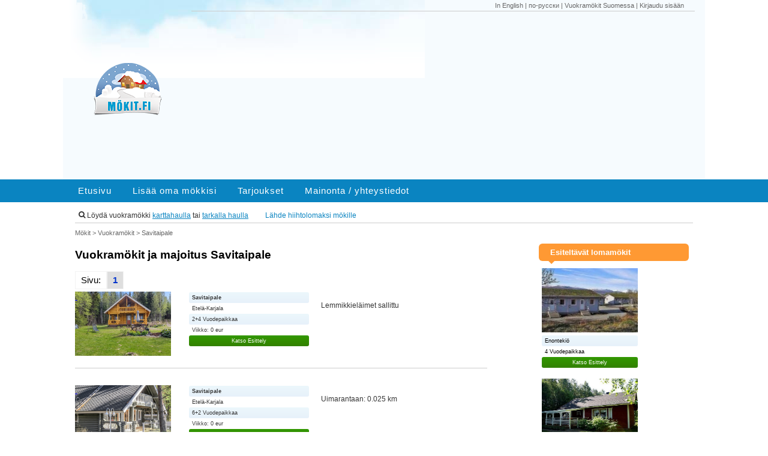

--- FILE ---
content_type: text/html; charset=UTF-8
request_url: https://www.xn--mkit-5qa.fi/vuokramokit/savitaipale
body_size: 5367
content:
<!-- ME: www.xn--mkit-5qa.fivuokramokit/savitaipale --><!DOCTYPE html>
<html lang="fi">
<head>
    <title>Mökit Savitaipale | Majoitus ja vuokramökit Savitaipale</title>
        <meta name="description" content="Mökkivuokraus paikkakunnalla: Savitaipale. Tutustu tarjolla oleviin mökkeihin ja varaa omiin tarpeisiisi sopiva vuokramökki."/>
    <!-- Google Tag Manager -->
    <script>(function(w,d,s,l,i){w[l]=w[l]||[];w[l].push({'gtm.start':new Date().getTime(),event:'gtm.js'});var f=d.getElementsByTagName(s)[0],j=d.createElement(s),dl=l!='dataLayer'?'&l='+l:'';j.async=true;j.src='https://www.googletagmanager.com/gtm.js?id='+i+dl;f.parentNode.insertBefore(j,f);})(window,document,'script','dataLayer','GTM-W3P679N');</script>
    <!-- End Google Tag Manager -->
    
                            <link rel="canonical" href="https://www.mökit.fi/vuokramokit/savitaipale"/>
        
    <!-- www.xn--mkit-5qa.fi -->        <meta property="fb:admins" content="100000600305004"/>

    

            <link rel="alternate" hreflang="x-default" href="https://www.mökit.fi/vuokramokit/savitaipale"/>
        <link rel="alternate" hreflang="ru" href="https://www.mökit.fi/rus/vuokramokit/savitaipale"/>
        <link rel="alternate" hreflang="en" href="https://www.mökit.fi/en/vuokramokit/savitaipale"/>
        

    
    
        
    <meta name="viewport" content="initial-scale=1.0, width=device-width, user-scalable=no"/>
    <meta charset="UTF-8">
    <meta name="HandheldFriendly" content="True"/>


    <!-- nosto only PIDÄ TÄMÄ EKANA -->
        <link rel="stylesheet" href="https://www.mökit.fi/_data17/css/bulma.css"/>
            <!-- ALL -->
    <link rel="stylesheet" href="https://maxcdn.bootstrapcdn.com/font-awesome/4.7.0/css/font-awesome.min.css"/>
    <link rel="stylesheet" href="https://www.mökit.fi/_data17/css/mokit17_base.css" type="text/css"/>

  <!-- home+sivupalkki -->
        <link rel="stylesheet" href="https://www.mökit.fi/_data17/css/mokit17_home.css" type="text/css"/>

    <!-- nosto+rekisteröityminen -->
    
    <!-- kartta -->
    
        <script src="//cdnjs.cloudflare.com/ajax/libs/jquery/2.1.3/jquery.min.js"></script>
        <style>.morecontent span{display:none}.morelink{display:block}</style>
        <script>$(document).ready(function(){var showChar=590;var ellipsestext="...";var moretext="Lue lisää >";var lesstext="Näytä vähemmän";$('.more').each(function(){var content=$(this).html();if(content.length>showChar){var c=content.substr(0,showChar);var h=content.substr(showChar,content.length-showChar);var html=c+'<span class="moreellipses">'+ellipsestext+'&nbsp;</span><span class="morecontent"><span>'+h+'</span>&nbsp;&nbsp;<a href="" class="morelink">'+moretext+'</a></span>';$(this).html(html);}});$(".morelink").click(function(){if($(this).hasClass("less")){$(this).removeClass("less");$(this).html(moretext);}else{$(this).addClass("less");$(this).html(lesstext);}$(this).parent().prev().toggle();$(this).prev().toggle();return false;});});</script>

        <!--    <link href="https://fonts.googleapis.com/css?family=Open+Sans" rel="stylesheet" /> -->
    


    
    
        
        </head>
<body>
<!-- Google Tag Manager (noscript) -->
<noscript><iframe src="https://www.googletagmanager.com/ns.html?id=GTM-W3P679N" height="0" width="0" style="display:none;visibility:hidden"></iframe></noscript>
<!-- End Google Tag Manager (noscript) -->
<div id="fb-root"></div>
<script>window.fbAsyncInit=function(){FB.init({appId:'2180186005542097',xfbml:true,version:'v2.11'});FB.AppEvents.logPageView();};(function(d,s,id){var js,fjs=d.getElementsByTagName(s)[0];if(d.getElementById(id)){return;}js=d.createElement(s);js.id=id;js.src="https://connect.facebook.net/en_US/sdk.js";fjs.parentNode.insertBefore(js,fjs);}(document,'script','facebook-jssdk'));</script>



<header>
    <section id="top">
        <!-- logo + ylälinkit /navi btn + banneri -->
                <div id="top_logo"><img src="https://www.mökit.fi/images/mokit_talvi.png" alt="mökit logo"/></div>
        <div id="top_ad"><div id="headerNavi">
                                        <a href="https://www.mökit.fi/en">In English</a> | <a href="https://www.mökit.fi/rus">&#1087;&#1086;-&#1088;&#1091;&#1089;&#1089;&#1082;&#1080;</a>
                        | <a href="https://www.mökit.fi/vuokramokit">Vuokramökit Suomessa</a> <span class="deskonly">| <!--yhteystiedot |--> <a href="https://www.mökit.fi/rekisteroidy" rel="nofollow">Kirjaudu sisään</a> </span>
                            <span class="deskonly">
                                <div class="fb-like" data-href="https://facebook.com/lomamokit" data-layout="button_count" data-action="like" data-size="small" data-show-faces="false" data-share="false"></div></span>

                        

            </div>
            <span>
               <script async src="//pagead2.googlesyndication.com/pagead/js/adsbygoogle.js"></script>
                <!-- Mökit pagetop 2017 -->
<ins class="adsbygoogle" style="display:block;" data-ad-client="ca-pub-6878102703599883" data-ad-slot="9565010512" data-ad-format="auto"></ins>
<script>(adsbygoogle=window.adsbygoogle||[]).push({});</script>
        </span></div>
    </section>
    <div id="fullnav">
        <nav>
            <!--<a href="#">Etusivu</a> <a href="#" class="deskonly">Lisää mökkisi</a>  <a href="#">Tarjoukset</a>-->
            <li><a href="https://www.mökit.fi/">Etusivu</a></li><li><a rel="nofollow" href="https://www.mökit.fi/rekisteroidy">Lisää oma mökkisi</a></li><li><a href="https://www.mökit.fi/tarjoukset">Tarjoukset</a></li><li><a href="https://www.mökit.fi/mainonta">Mainonta / yhteystiedot</a></li>        </nav>
    </div>
            <div id="subnavi">
                        <span class="subsp"><i class="fa fa-search" aria-hidden="true"></i> Löydä vuokramökki <a href="https://www.mökit.fi/majoitushaku" style="text-decoration:underline;">karttahaulla</a> tai <a href="https://www.mökit.fi/mokkihaku" style="text-decoration:underline;">tarkalla haulla</a></span>
                                                        <span class="subsp2 deskonly"><a href="https://www.mökit.fi/hiihtoloma-mokki">Lähde hiihtolomaksi mökille</a></span>
        

        </div>
        </header>
<section id="home_nostot">
    <div id="home_nostot_main">
        <div id="page_content">




        <div id="content_bg">
<div id="Breadcrumb">
<span itemscope itemtype="https://data-vocabulary.org/Breadcrumb"><a href="https://www.mökit.fi/" itemprop="url"><span itemprop="title">Mökit</span></a> &gt;</span>
<span itemscope itemtype="https://data-vocabulary.org/Breadcrumb"><a href="https://www.mökit.fi/vuokramokit" itemprop="url"><span itemprop="title">Vuokramökit</span></a> &gt;</span>
<span itemscope itemtype="https://data-vocabulary.org/Breadcrumb"><span itemprop="title">Savitaipale</span></span>
</div>
<!--
<div id="breadcrumb_line"><img src="http://www.xn--mkit-5qa.fi/images/blank.gif" alt="" /></div>
-->

<h1 class="hd">Vuokramökit ja majoitus Savitaipale</h1>
  
  
  <style type="text/css">ul#pagination-clean{float:left;margin:0 0 0 0;padding:0 0 0 0;list-style:none}ul#pagination-clean li{margin:0;font-size:11pt;float:left;display:block;padding:6px 9px;border:solid 1px #f3f3f3}#pagination-clean .active{background-color:#dedede;font-weight:bold;display:block}#pagination-clean a:link,#pagination-clean a:visited{color:#03c;text-decoration:none}#pagination-clean a:hover{text-decoration:none}</style>
  



<!--  -->
  
<ul id="pagination-clean">
<li class="previous-off">Sivu:</li>





      
<li class="active"><a href="https://www.xn--mkit-5qa.fi:443/vuokramokit/savitaipale/?start=0">1</a></li>
</ul>


  
  
            <!--
	  <table border="0" width="100%" cellpadding="0" cellspacing="0" id="fb-ilmot">
	    <tr>
  <td colspan="4" style="height: 8px;">&nbsp;</td>
  </tr> -->
              <!--
  <tr>
      <td style="width: 140px; padding-left: 8px; padding-right: 9px;">
<div class="f_pho_fra">  
<div style="width: 120px; height: 80px; background: url('https://www.mökit.fi/documents/pictures/lomarengas/901_1_7463.jpg') no-repeat; background-size: 100% 100%;">
<a href="https://www.mökit.fi/vuokramokit/savitaipale/kohde/M901-8107">
<img src="https://www.mökit.fi/images/blank.gif" style="border: 0; width: 120px; height: 80px;" alt="" />
</a></div></div>
      </td>
      <td style="width: 240px;">
      
             <span style="font-size: 8pt; line-height: 15px;"> 54 m<sup>2</sup>
           
     <br />
  2+4 Vuodepaikkaa<br /></span>
      
  <h6 style="padding:0; margin:0;">Savitaipale</h6>
 -->

                        <div class="table" style="border-bottom: #ccc solid 1px; padding-bottom: 20px;">
                <div class="table-cell">
                    <div class="home_photo_wrap"><a href="https://www.mökit.fi/vuokramokit/savitaipale/kohde/M901-8107"><div class="home_photo" style="width: 160px; height: 107px; background: url('https://www.mökit.fi/documents/pictures/lomarengas/901_1_7463.jpg') no-repeat; background-size: 100% 100%;">&nbsp;</div></a>
                    </div>

                </div>
                <div class="table-cell2">

                    <div class="home_photo_info">
                        <div class="home_hilite_row"><b>Savitaipale</b></div>
                        <div class="home_no_hilite_row">Etelä-Karjala</div>

                        <div class="home_hilite_row">2+4 Vuodepaikkaa</div>
                        <div class="home_no_hilite_row">Viikko: 0 eur  </div>

                                                <div class="home_ctabtn_row"><a href="https://www.mökit.fi/vuokramokit/savitaipale/kohde/M901-8107" rel="nofollow">Katso Esittely</a></div>

                    </div>
                </div>
                <div class="table-cell3">

             <img src="https://track.adtraction.com/t/t?a=1071150667&as=1118170649&t=1&tk=1&i=1" width="1" height="1" border="0">

<br/> <!--
 <table border="0" width="140" cellpadding="0" cellspacing="0">

  <tr>
  <td style="color: #797979; font-size: 8pt;">Viikko:</td>
  <td style="color: #8c8c8c; text-align: right; font-size: 9pt;">0 eur</td>
  </tr>
  <tr>
  <td style="color: #797979; font-size: 8pt;">Viikonloppu:</td>
  <td style="color: #8c8c8c; text-align: right; font-size: 9pt;">0 eur</td>
  </tr>  
  </table>  
      </td>
      <td style="width: 20px; padding-left: 8px; padding-right: 9px;">
&nbsp;
      </td>
      <td style="vertical-align: bottom; font-size: 8pt;">
      -->
Lemmikkieläimet sallittu <br/>      
      
      
      <!--
<a href="https://www.mökit.fi/vuokramokit/savitaipale/kohde/M901-8107" class="fb-esittely-search">Katso Esittely</a><br />    
      </td>
  </tr>
  <tr>
  <td colspan="4">&nbsp;</td>
  </tr>
  </table>
   <table border="0" width="100%" cellpadding="0" cellspacing="0">
  <tr>
  <td style="background-color: #cccccc; height: 1px; width: 100%;"><div style="width:1px; height:1px;">&nbsp;</div></td>
  </tr>
  </table> -->
                </div>
            </div>
  
            <!--
	  <table border="0" width="100%" cellpadding="0" cellspacing="0" id="fb-ilmot">
	    <tr>
  <td colspan="4" style="height: 8px;">&nbsp;</td>
  </tr> -->
              <!--
  <tr>
      <td style="width: 140px; padding-left: 8px; padding-right: 9px;">
<div class="f_pho_fra">  
<div style="width: 120px; height: 80px; background: url('https://www.mökit.fi/documents/pictures/lomarengas/901_1_14192.jpg') no-repeat; background-size: 100% 100%;">
<a href="https://www.mökit.fi/vuokramokit/savitaipale/kohde/M901-8019">
<img src="https://www.mökit.fi/images/blank.gif" style="border: 0; width: 120px; height: 80px;" alt="" />
</a></div></div>
      </td>
      <td style="width: 240px;">
      
             <span style="font-size: 8pt; line-height: 15px;"> 80 m<sup>2</sup>
           
     <br />
  6+2 Vuodepaikkaa<br /></span>
      
  <h6 style="padding:0; margin:0;">Savitaipale</h6>
 -->

                        <div class="table" style="border-bottom: #ccc solid 1px; padding-bottom: 20px;">
                <div class="table-cell">
                    <div class="home_photo_wrap"><a href="https://www.mökit.fi/vuokramokit/savitaipale/kohde/M901-8019"><div class="home_photo" style="width: 160px; height: 107px; background: url('https://www.mökit.fi/documents/pictures/lomarengas/901_1_14192.jpg') no-repeat; background-size: 100% 100%;">&nbsp;</div></a>
                    </div>

                </div>
                <div class="table-cell2">

                    <div class="home_photo_info">
                        <div class="home_hilite_row"><b>Savitaipale</b></div>
                        <div class="home_no_hilite_row">Etelä-Karjala</div>

                        <div class="home_hilite_row">6+2 Vuodepaikkaa</div>
                        <div class="home_no_hilite_row">Viikko: 0 eur  </div>

                                                <div class="home_ctabtn_row"><a href="https://www.mökit.fi/vuokramokit/savitaipale/kohde/M901-8019" rel="nofollow">Katso Esittely</a></div>

                    </div>
                </div>
                <div class="table-cell3">

             <img src="https://track.adtraction.com/t/t?a=1071150667&as=1118170649&t=1&tk=1&i=1" width="1" height="1" border="0">

<br/> <!--
 <table border="0" width="140" cellpadding="0" cellspacing="0">

  <tr>
  <td style="color: #797979; font-size: 8pt;">Viikko:</td>
  <td style="color: #8c8c8c; text-align: right; font-size: 9pt;">0 eur</td>
  </tr>
  <tr>
  <td style="color: #797979; font-size: 8pt;">Viikonloppu:</td>
  <td style="color: #8c8c8c; text-align: right; font-size: 9pt;">0 eur</td>
  </tr>  
  </table>  
      </td>
      <td style="width: 20px; padding-left: 8px; padding-right: 9px;">
&nbsp;
      </td>
      <td style="vertical-align: bottom; font-size: 8pt;">
      -->
Uimarantaan: 0.025 km<br/><br/>      
      
      
      <!--
<a href="https://www.mökit.fi/vuokramokit/savitaipale/kohde/M901-8019" class="fb-esittely-search">Katso Esittely</a><br />    
      </td>
  </tr>
  <tr>
  <td colspan="4">&nbsp;</td>
  </tr>
  </table>
   <table border="0" width="100%" cellpadding="0" cellspacing="0">
  <tr>
  <td style="background-color: #cccccc; height: 1px; width: 100%;"><div style="width:1px; height:1px;">&nbsp;</div></td>
  </tr>
  </table> -->
                </div>
            </div>
  
            <!--
	  <table border="0" width="100%" cellpadding="0" cellspacing="0" id="fb-ilmot">
	    <tr>
  <td colspan="4" style="height: 8px;">&nbsp;</td>
  </tr> -->
              <!--
  <tr>
      <td style="width: 140px; padding-left: 8px; padding-right: 9px;">
<div class="f_pho_fra">  
<div style="width: 120px; height: 80px; background: url('https://www.mökit.fi/documents/pictures/1_s_M1024-37.jpg') no-repeat; background-size: 100% 100%;">
<a href="https://www.mökit.fi/vuokramokit/savitaipale/kohde/M1024-37">
<img src="https://www.mökit.fi/images/blank.gif" style="border: 0; width: 120px; height: 80px;" alt="" />
</a></div></div>
      </td>
      <td style="width: 240px;">
      
        <span style="font-size: 8pt; line-height: 15px;">&nbsp;     
     <br />
  10 Vuodepaikkaa<br /></span>
      
  <h6 style="padding:0; margin:0;">Savitaipale</h6>
 -->

                        <div class="table" style="border-bottom: #ccc solid 1px; padding-bottom: 20px;">
                <div class="table-cell">
                    <div class="home_photo_wrap"><a href="https://www.mökit.fi/vuokramokit/savitaipale/kohde/M1024-37"><div class="home_photo" style="width: 160px; height: 107px; background: url('https://www.mökit.fi/documents/pictures/1_s_M1024-37.jpg') no-repeat; background-size: 100% 100%;">&nbsp;</div></a>
                    </div>

                </div>
                <div class="table-cell2">

                    <div class="home_photo_info">
                        <div class="home_hilite_row"><b>Savitaipale</b></div>
                        <div class="home_no_hilite_row">Etelä-Karjala</div>

                        <div class="home_hilite_row">10 Vuodepaikkaa</div>
                        <div class="home_no_hilite_row">Viikko: 2450 eur  </div>

                                                <div class="home_ctabtn_row"><a href="https://www.mökit.fi/vuokramokit/savitaipale/kohde/M1024-37" rel="nofollow">Katso Esittely</a></div>

                    </div>
                </div>
                <div class="table-cell3">

  <!--
 <table border="0" width="140" cellpadding="0" cellspacing="0">

  <tr>
  <td style="color: #797979; font-size: 8pt;">Viikko:</td>
  <td style="color: #8c8c8c; text-align: right; font-size: 9pt;">2450 eur</td>
  </tr>
  <tr>
  <td style="color: #797979; font-size: 8pt;">Viikonloppu:</td>
  <td style="color: #8c8c8c; text-align: right; font-size: 9pt;"> eur</td>
  </tr>  
  </table>  
      </td>
      <td style="width: 20px; padding-left: 8px; padding-right: 9px;">
&nbsp;
      </td>
      <td style="vertical-align: bottom; font-size: 8pt;">
      -->
<br/>      
      
      
      <!--
<a href="https://www.mökit.fi/vuokramokit/savitaipale/kohde/M1024-37" class="fb-esittely-search">Katso Esittely</a><br />    
      </td>
  </tr>
  <tr>
  <td colspan="4">&nbsp;</td>
  </tr>
  </table>
   <table border="0" width="100%" cellpadding="0" cellspacing="0">
  <tr>
  <td style="background-color: #cccccc; height: 1px; width: 100%;"><div style="width:1px; height:1px;">&nbsp;</div></td>
  </tr>
  </table> -->
                </div>
            </div>
  
            <!--
	  <table border="0" width="100%" cellpadding="0" cellspacing="0" id="fb-ilmot">
	    <tr>
  <td colspan="4" style="height: 8px;">&nbsp;</td>
  </tr> -->
              <!--
  <tr>
      <td style="width: 140px; padding-left: 8px; padding-right: 9px;">
<div class="f_pho_fra">  
<div style="width: 120px; height: 80px; background: url('https://www.mökit.fi/documents/pictures/1_s_M1024-521.jpg') no-repeat; background-size: 100% 100%;">
<a href="https://www.mökit.fi/vuokramokit/savitaipale/kohde/M1024-521">
<img src="https://www.mökit.fi/images/blank.gif" style="border: 0; width: 120px; height: 80px;" alt="" />
</a></div></div>
      </td>
      <td style="width: 240px;">
      
             <span style="font-size: 8pt; line-height: 15px;"> 70 m<sup>2</sup>
           
     <br />
  7 Vuodepaikkaa<br /></span>
      
  <h6 style="padding:0; margin:0;">Savitaipale</h6>
 -->

                        <div class="table" style="border-bottom: #ccc solid 1px; padding-bottom: 20px;">
                <div class="table-cell">
                    <div class="home_photo_wrap"><a href="https://www.mökit.fi/vuokramokit/savitaipale/kohde/M1024-521"><div class="home_photo" style="width: 160px; height: 107px; background: url('https://www.mökit.fi/documents/pictures/1_s_M1024-521.jpg') no-repeat; background-size: 100% 100%;">&nbsp;</div></a>
                    </div>

                </div>
                <div class="table-cell2">

                    <div class="home_photo_info">
                        <div class="home_hilite_row"><b>Savitaipale</b></div>
                        <div class="home_no_hilite_row">Etelä-Karjala</div>

                        <div class="home_hilite_row">7 Vuodepaikkaa</div>
                        <div class="home_no_hilite_row">Viikko: 1050 eur  </div>

                                                <div class="home_ctabtn_row"><a href="https://www.mökit.fi/vuokramokit/savitaipale/kohde/M1024-521" rel="nofollow">Katso Esittely</a></div>

                    </div>
                </div>
                <div class="table-cell3">

  <!--
 <table border="0" width="140" cellpadding="0" cellspacing="0">

  <tr>
  <td style="color: #797979; font-size: 8pt;">Viikko:</td>
  <td style="color: #8c8c8c; text-align: right; font-size: 9pt;">1050 eur</td>
  </tr>
  <tr>
  <td style="color: #797979; font-size: 8pt;">Viikonloppu:</td>
  <td style="color: #8c8c8c; text-align: right; font-size: 9pt;"> eur</td>
  </tr>  
  </table>  
      </td>
      <td style="width: 20px; padding-left: 8px; padding-right: 9px;">
&nbsp;
      </td>
      <td style="vertical-align: bottom; font-size: 8pt;">
      -->
Uimarantaan: 0,5 km<br/><br/>      
      
      
      <!--
<a href="https://www.mökit.fi/vuokramokit/savitaipale/kohde/M1024-521" class="fb-esittely-search">Katso Esittely</a><br />    
      </td>
  </tr>
  <tr>
  <td colspan="4">&nbsp;</td>
  </tr>
  </table>
   <table border="0" width="100%" cellpadding="0" cellspacing="0">
  <tr>
  <td style="background-color: #cccccc; height: 1px; width: 100%;"><div style="width:1px; height:1px;">&nbsp;</div></td>
  </tr>
  </table> -->
                </div>
            </div>
   <br/>
 <!--  -->
  
<ul id="pagination-clean">
<li class="previous-off">Sivu:</li>





      
<li class="active"><a href="https://www.xn--mkit-5qa.fi:443/vuokramokit/savitaipale/?start=0">1</a></li>
</ul>

</div>





            <!-- MUST /div -->
        </div>


    </div><br/><br/></div>
    <aside id="home_nostot_aside" style="padding:0;margin:0;">
         <br/><div><h2 class="hd_nosto">Esiteltävät lomamökit</h2></div> 


 <!-- *** -->
<div id="land_nosto_pad">
    <div style="padding:0;margin:0;">
                          <!-- * nostot * -->
   
<!--   <div id="home_nosto_pad"> -->
   <div>
     
             <div style="display:table-cell; vertical-align: top; float:left; padding-top:0; margin:0; padding-right:10px; border: 0;">

   
 
   
  
                 <div class="home_photo_wrap"><a href="https://www.mökit.fi/vuokramokit/enontekio/kohde/M1024-208" style="text-decoration:none;" rel="nofollow">
                     <div class="home_photo" style="width: 160px; height: 107px; background: url('https://www.mökit.fi/documents/pictures/1_s_M1024-208.jpg') no-repeat; background-size: 100% 100%;">&nbsp;</div></a>
                     <div class="home_photo_info">
                         <div class="home_hilite_row">Enontekiö</div>

                         <div class="home_no_hilite_row">4 Vuodepaikkaa</div>

                         <div class="home_ctabtn_row"><a href="https://www.mökit.fi/vuokramokit/enontekio/kohde/M1024-208" rel="nofollow">Katso Esittely</a></div>

                     </div>
                 </div>

                 <br/>
             </div>



<!-- // -->
  </div>
    
             <div style="display:table-cell; vertical-align: top; float:left; padding-top:0; margin:0; padding-right:10px; border: 0;">

   
 
   
  
                 <div class="home_photo_wrap"><a href="https://www.mökit.fi/vuokramokit/maaninka/kohde/M901-2820" style="text-decoration:none;" rel="nofollow">
                     <div class="home_photo" style="width: 160px; height: 107px; background: url('https://www.mökit.fi/documents/pictures/lomarengas/901_1_4624.jpg') no-repeat; background-size: 100% 100%;">&nbsp;</div></a>
                     <div class="home_photo_info">
                         <div class="home_hilite_row">Maaninka</div>

                         <div class="home_no_hilite_row">4+2 Vuodepaikkaa</div>

                         <div class="home_ctabtn_row"><a href="https://www.mökit.fi/vuokramokit/maaninka/kohde/M901-2820" rel="nofollow">Katso Esittely</a></div>

                     </div>
                 </div>

                 <br/>
             </div>



<!-- // -->
  </div>
    
        </div>
    </div>
</div>

<!-- *** -->
</aside></section>
<!-- -->


<footer>

        <div id="footer_mail_full">
        <div id="footer_mail">
<div id="footer_colmail">

        <a name="email"></a>
        <script>function mailSubmit(){document.getElementById("mail-id").submit();}</script>
    <form method="post" action="#email" id="mail-id">
        <input type="hidden" value="1" name="send"/>
        <input type="hidden" value="1" name="fhide"/>


        <h3>Liity mökkien sähköpostilistalle</h3>
      <p style="font-size:9pt;">Tilaa uutiskirjeemme, saat kerran kuussa parhaat mökkitarjoukset ja muut mökkeilyyn liittyvät aiheet suoraan sähköpostiisi.</p>



        <div class="field has-addons">
            <div class="control">
                <input class="input" type="text" name="newsmail" required="required" id="f_email_w" placeholder="Sähköposti">

            </div>
            <div class="control">
                <a class="button is-info" id="liity-id" onclick="javascript:mailSubmit();">
                    Liity
                </a>
            </div>
        </div>


    </form>




        </div>

    
    


</div>
        </div>
    </div>

        <div id="footer_wrap_full">
        <div id="footer_wrap">
            <div id="footer_col1">
                                    <a href="https://facebook.com/lomamokit" style="text-decoration:none; font-family: arial, verdana; font-size: 13pt; color:#000;" target="_blank"><img style="width: 50px; height:50px; vertical-align: middle;" src="http://www.mökit.fi/_data17/facebook.svg" alt="Mökit Facebookissa"><span style="padding-left:20px">Mökit Facebookissa</span></a>
                    






            </div>
<div id="footer_col2" style="font-family: arial, verdana;">
    <div style="font-size: 13pt; line-height: 12pt; padding-bottom: 10px; color:#000;">Ajankohtaista</div>
    - <a href="https://www.mökit.fi/hiihtoloma-mokki" style="text-decoration:none; font-family: arial, verdana; font-size: 9pt; line-height: 14pt; color:#000;">Hiihtoloma majoitus</a><br/>
    - <a href="https://www.mökit.fi/paasiainen-matka-loma-mokki" style="text-decoration:none; font-family: arial, verdana; font-size: 9pt; line-height: 14pt; color:#000;">Pääsiäiseksi mökkille</a><br/>
    - <a href="http://www.mökit.fi/vuokramokki-suomesta" style="text-decoration:none; font-family: arial, verdana; font-size: 9pt; line-height: 14pt; color:#000;">Suomen vuokramökit</a><br/>
    - <a href="http://www.mökit.fi/lomamokit-mokkivuokraus" style="text-decoration:none; font-family: arial, verdana; font-size: 9pt; line-height: 14pt; color:#000;">Tietoa mökkivuokrauksesta</a><br/>
    - <a href="http://www.mökit.fi/kotimaan-matkailu" style="text-decoration:none; font-family: arial, verdana; font-size: 9pt; line-height: 14pt; color:#000;">Kotimaan matkailuvinkkejä</a><br/>
    - <a href="https://www.mökit.fi/hiihtokeskusmokit" style="text-decoration:none; font-family: arial, verdana; font-size: 9pt; line-height: 14pt; color:#000;">Hiihtokeskusmökit</a><br/>



</div>
            <div id="footer_col3" style="font-family: arial, verdana;">
            <div style="font-size: 13pt; line-height: 12pt; padding-bottom: 10px; color:#000;">Kiinnostavia koheita</div>
                            - <a href="http://www.mökit.fi/vuokramokit/uusimaa" style="text-decoration:none; font-family: arial, verdana; font-size: 9pt; line-height: 14pt; color:#000;">Mökit Uudellamaalla</a>
                <br/>
                - <a href="http://www.mökit.fi/vuokramokit/akaslompolo" style="text-decoration:none; font-family: arial, verdana; font-size: 9pt; line-height: 14pt; color:#000;">Äkäslompolo</a>
                <br/>
                - <a href="http://www.mökit.fi/vuokramokit/kuusamo" style="text-decoration:none; font-family: arial, verdana; font-size: 9pt; line-height: 14pt; color:#000;">Kuusamo</a>
                <br/>
                - <a href="http://www.mökit.fi/ruka" style="text-decoration:none; font-family: arial, verdana; font-size: 9pt; line-height: 14pt; color:#000;">Mökit Rukalla</a>
                <br/>
                - <a href="http://www.mökit.fi/levi" style="text-decoration:none; font-family: arial, verdana; font-size: 9pt; line-height: 14pt; color:#000;">Levin mökit</a>
                <br/>
                - <a href="http://www.mökit.fi/yllas" style="text-decoration:none; font-family: arial, verdana; font-size: 9pt; line-height: 14pt; color:#000;">Majoitus Ylläs</a>
                <br/>

                


        </div>
    </div>
    </div>

    <div id="footer_content" style="padding: 8px 0 8px 0;">
        &copy; 2008-2026 Mökit.fi &amp; FCR Solutions Oy | <a href="http://www.mökit.fi/cookies" rel="nofollow">Evästeet &amp; tietosuoja</a> | <a href="http://www.mökit.fi/info">Haluatko mainostaa Mökit.fi:ssä</a>
    </div>
</footer>


</body>
</html>


--- FILE ---
content_type: text/html; charset=utf-8
request_url: https://www.google.com/recaptcha/api2/aframe
body_size: 250
content:
<!DOCTYPE HTML><html><head><meta http-equiv="content-type" content="text/html; charset=UTF-8"></head><body><script nonce="ZF6yiJHfXnzzhQm9-lcLuw">/** Anti-fraud and anti-abuse applications only. See google.com/recaptcha */ try{var clients={'sodar':'https://pagead2.googlesyndication.com/pagead/sodar?'};window.addEventListener("message",function(a){try{if(a.source===window.parent){var b=JSON.parse(a.data);var c=clients[b['id']];if(c){var d=document.createElement('img');d.src=c+b['params']+'&rc='+(localStorage.getItem("rc::a")?sessionStorage.getItem("rc::b"):"");window.document.body.appendChild(d);sessionStorage.setItem("rc::e",parseInt(sessionStorage.getItem("rc::e")||0)+1);localStorage.setItem("rc::h",'1768922744763');}}}catch(b){}});window.parent.postMessage("_grecaptcha_ready", "*");}catch(b){}</script></body></html>

--- FILE ---
content_type: text/css
request_url: https://www.xn--mkit-5qa.fi/_data17/css/mokit17_home.css
body_size: 3084
content:
@charset "utf-8";
/* page css  */


#land_nosto_pad{padding:1px 0 0 5px}
div.f_pho_fra{text-align:center;border:1px solid #eaeaea;padding:10px}
div.f_pho_fra_ilm{text-align:center;border:1px solid #eaeaea;padding:10px;height:53px;min-height:53px}
.home_no_hilite_row{font-size:7pt;line-height:9pt;padding:3px 3px 3px 5px; font-family: Arial, Verdana;}
.home_hilite_row{ font-family: Arial, Verdana;font-size:7pt;line-height:9pt;padding:3px 3px 3px 5px;-webkit-border-radius:3px;-moz-border-radius:3px;border-radius:3px;background-image:-ms-linear-gradient(top,#ecf7fc 0%,#e7f1fa 100%);background-image:-moz-linear-gradient(top,#ecf7fc 0%,#e7f1fa 100%);background-image:-o-linear-gradient(top,#ecf7fc 0%,#e7f1fa 100%);background-image:-webkit-gradient(linear,left top,left bottom,color-stop(0,#ecf7fc),color-stop(1,#e7f1fa));background-image:-webkit-linear-gradient(top,#ecf7fc 0%,#e7f1fa 100%);background-image:linear-gradient(to bottom,#ecf7fc 0%,#e7f1fa 100%)}
.home_ctabtn_row a{ font-family: Arial, Verdana;color:#fff;text-decoration:none}
.home_ctabtn_row{ font-family: Arial, Verdana;font-size:7pt;line-height:9pt;padding:3px;-webkit-border-radius:3px;-moz-border-radius:3px;border-radius:3px;text-align:center;background:#329800;background-image:-ms-linear-gradient(top,#329800 0%,#328100 100%);background-image:-moz-linear-gradient(top,#329800 0%,#328100 100%);background-image:-o-linear-gradient(top,#329800 0%,#328100 100%);background-image:-webkit-gradient(linear,left top,left bottom,color-stop(0,#329800),color-stop(1,#328100));background-image:-webkit-linear-gradient(top,#329800 0%,#f3f3f3 100%);background-image:linear-gradient(to bottom,#329800 0%,#328100 100%)}
/* #content_temp{display:table;width:1239px;border:0;margin:0;padding:0;vertical-align:top} */

#home_nosto_links { width: 100%; background-color: #f5f4f0; padding: 10px 0 10px 0; font-family: Arial, verdana; font-size: 9pt; }
#home_hd_btnFULL { display: table; width: 1010px; margin: 0 auto;  }
.content_pad { display: table-cell; width: 99%; }

.home_crow { display: table; width: 1010px; }
.home_ccol { display: table-cell; margin-top: 5px; width: 480px; padding-right: 40px;  }
.home_ccol2 { display: table-cell; margin-top: 5px; width: 480px; padding-right: 40px;   }


/* responsive css */


@media only screen and (max-width: 1027px) {

    /* page */
    #home_nosto_links { margin: 0 auto; width: 100%; }
    #home_hd_btnFULL { width: 50%;  }


    /*#headerNavi{padding:0;}*/


    .home_crow { display: table; width: 90%; }
    .home_ccol { display: table;  margin-top: 20px; width: 90%; padding-right: 0px; }
    .home_ccol2 { display: table; margin-top: 20px; width: 90%; padding-right: 0px;  }

}


@media only screen and (max-width: 835px) {

    #home_hd_btnFULL { width: 50%; margin: 0 auto;  }
    #home_nosto_links { margin: 0 auto; width: 100%; }
    /* page */


}





@media only screen and (max-width: 455px) {
    /* page */
    #home_hd_btnFULL { width: 90%; }
    #home_nosto_links { margin: 0 auto; width: 100%; }
}


--- FILE ---
content_type: image/svg+xml
request_url: http://www.xn--mkit-5qa.fi/_data17/facebook.svg
body_size: 610
content:
<svg version="1.1" id="Layer_1" xmlns="http://www.w3.org/2000/svg" xmlns:xlink="http://www.w3.org/1999/xlink" x="0px" y="0px"  viewBox="0 0 100 100" enable-background="new 0 0 100 100" xml:space="preserve">
	<style type="text/css">
		path { fill: rgba(153,153,153,1); }
	</style>
	<path d="M99, 49.999c0-27.062-21.938-49-49-49s-49, 21.938-49, 49s21.938, 49, 49, 49c0.453, 0, 0.901-0.022, 1.351-0.034V59.842H39.486 V47.977h11.865v-7.87c0-8.758, 3.041-15.859, 11.8-15.859h14.42v11.865h-6.649c-3.285, 0-5.215, 4.258-5.215, 7.533v4.332h11.865v11.865 H65.706v36.571C85.061, 89.864, 99, 71.566, 99, 49.999z"/>
</svg>